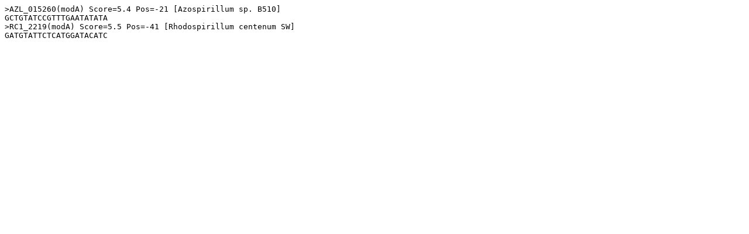

--- FILE ---
content_type: text/plain;charset=ISO-8859-1
request_url: https://regprecise.lbl.gov/ExportServlet?type=site&regulogId=2307
body_size: 185
content:
>AZL_015260(modA) Score=5.4 Pos=-21 [Azospirillum sp. B510]
GCTGTATCCGTTTGAATATATA
>RC1_2219(modA) Score=5.5 Pos=-41 [Rhodospirillum centenum SW]
GATGTATTCTCATGGATACATC
